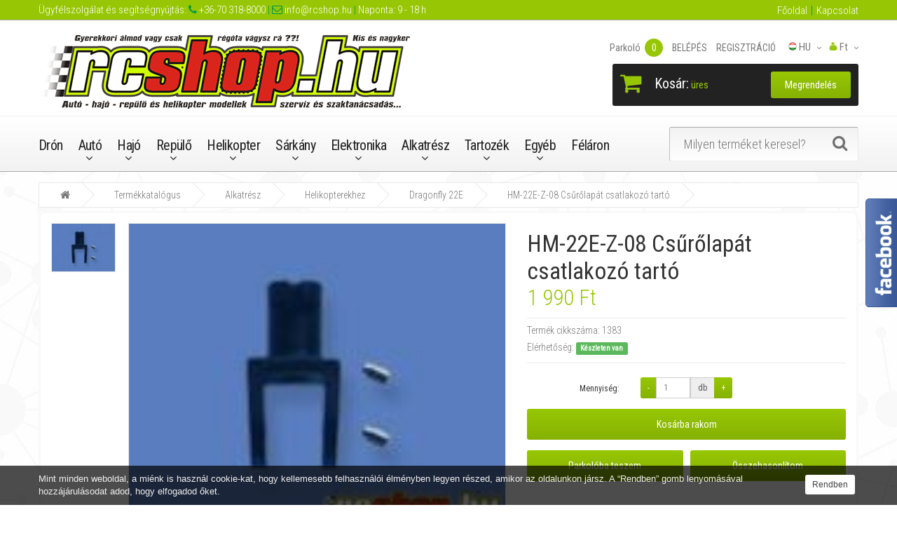

--- FILE ---
content_type: text/html; charset=UTF-8
request_url: https://www.rcshop.hu/hm-22e-z-08-csurolapat-csatlakozo-tarto
body_size: 9279
content:
<!DOCTYPE html>
<!--[if IE]><![endif]-->
<!--[if IE 8 ]>
<html dir="ltr" lang="en" class="ie8"><![endif]-->
<!--[if IE 9 ]>
<html dir="ltr" lang="en" class="ie9"><![endif]-->
<!--[if (gt IE 9)|!(IE)]><!-->
<html dir="ltr" lang="hu">
    <!--<![endif]-->
    <head>
        <meta charset="UTF-8"/>
        <meta name="viewport" content="width=device-width, initial-scale=1">
        <meta http-equiv="X-UA-Compatible" content="IE=edge">
        <meta name="keywords" content="" />
        <meta name="description" content="Profi távirányítós autó, hajó, repülő és helikopter modellek, kamerás drónok, etetőhajók.
Modell kis és nagykereskedelem, alkatrészellátás, szervíz és garancia" />
        <meta name="author" content="HungaroSoft">
        <meta name="csrf-token" content="viuBLsRjosnLf2VYOmDKbjhOXv9KgbtKVEeypshg" />
        
        <base href=""/>
        
        <title>HM-22E-Z-08 Csűrőlapát csatlakozó tartó - RCSHOP.hu</title>
        
        <link rel="shortcut icon" type="image/x-icon" href="/frontend/assets/images/icons/favicon.ico">
        <link rel="icon" type="image/png" sizes="16x16" href="/frontend/assets/images/icons/favicon-16x16.png">
        <link rel="icon" type="image/png" sizes="32x32" href="/frontend/assets/images/icons/favicon-32x32.png">
        <link rel="icon" type="image/png" sizes="96x96" href="/frontend/assets/images/icons/favicon-96x96.png">

        <link rel="apple-touch-icon" sizes="57x57" href="/frontend/assets/images/icons/apple-icon-57x57.png">
        <link rel="apple-touch-icon" sizes="60x60" href="/frontend/assets/images/icons/apple-icon-60x60.png">
        <link rel="apple-touch-icon" sizes="72x72" href="/frontend/assets/images/icons/apple-icon-72x72.png">
        <link rel="apple-touch-icon" sizes="76x76" href="/frontend/assets/images/icons/apple-icon-76x76.png">
        <link rel="apple-touch-icon" sizes="114x114" href="/frontend/assets/images/icons/apple-icon-114x114.png">
        <link rel="apple-touch-icon" sizes="120x120" href="/frontend/assets/images/icons/apple-icon-120x120.png">
        <link rel="apple-touch-icon" sizes="144x144" href="/frontend/assets/images/icons/apple-icon-144x144.png">
        <link rel="apple-touch-icon" sizes="152x152" href="/frontend/assets/images/icons/apple-icon-152x152.png">
        <link rel="apple-touch-icon" sizes="180x180" href="/frontend/assets/images/icons/apple-icon-180x180.png">
        <!--link rel="icon" type="image/png" sizes="192x192"  href="/frontend/assets/images/icons/android-icon-192x192.png"-->
        <link rel="manifest" href="/frontend/assets/images/icons/manifest.json">
        <meta name="msapplication-TileColor" content="#ffffff">
        <meta name="msapplication-TileImage" content="/frontend/assets/images/icons/ms-icon-144x144.png">
        <meta name="theme-color" content="#ffffff">
        
        <!-- Dublin core -->
        <link rel="schema.DC" href="http://purl.org/dc/elements.1.1/" />
        <link rel="schema.DCTERMS" href="http://purl.org/dc/terms/" />
        <meta name="DC.title" content="HM-22E-Z-08 Csűrőlapát csatlakozó tartó - RCSHOP.hu" />
        <meta name="DC.coverage" content="Hungary" />
        <meta name="DC.description" content="Profi távirányítós autó, hajó, repülő és helikopter modellek, kamerás drónok, etetőhajók.
Modell kis és nagykereskedelem, alkatrészellátás, szervíz és garancia" />
        <meta name="DC.format" content="text/html" />
        <meta name="DC.identifier" content="https://www.rcshop.hu" />
        <meta name="DC.type" content="Text" />
        <meta name="DC.subject" content="">
        
        <!-- Open Graph Protocol -->
        <meta property="og:title" content="HM-22E-Z-08 Csűrőlapát csatlakozó tartó - RCSHOP.hu" />
        <meta property="og:type" content="website" />
        <meta property="og:url" content="https://www.rcshop.hu" />
        <meta property="og:image" content="https://www.rcshop.hu/frontend/assets/images/icons/android-icon-192x192.png" />
        
        <link href="/favicon.ico" rel="icon"/>
        
        <link rel="stylesheet" href="https://www.rcshop.hu/frontend/bower_components/bootstrap/dist/css/bootstrap.min.css">
        <link rel="stylesheet" href="https://www.rcshop.hu/frontend/bower_components/font-awesome/css/font-awesome.min.css">
        <link rel="stylesheet" href="https://www.rcshop.hu/frontend/assets/css/main.min.css?v=38">
        
        <link media="all" rel="stylesheet" type="text/css" href="https://www.rcshop.hu/start/style?v=38">
        <link rel="stylesheet" href="https://www.rcshop.hu/frontend/assets/css/site_rcshop.css?v=38">
        
        <link rel="stylesheet" href="https://www.rcshop.hu/frontend/assets/css/print.css?v=38" media="print">
        
        <!--[if lt IE 9]>
            <div class="ie9css">
                <a href="http://www.microsoft.com/windows/internet-explorer/default.aspx?ocid=ie6_countdown_bannercode"><img
                        src="http://storage.ie6countdown.com/assets/100/images/banners/warning_bar_0000_us.jpg" border="0"
                        height="42" width="820"
                        alt="You are using an outdated browser. For a faster, safer browsing experience, upgrade for free today."/>
                </a>
            </div><![endif]-->
        
                
        
    </head>
    <body class="information-information">
        <div class="swipe">
    <div class="swipe-menu">
        <ul>
            <li>
                                    <a href="/account/login"><i class="fa fa-lock"></i>BELÉPÉS</a>
                            </li>
            <li>
                                    <a href="/account/register"><i class="fa fa-user"></i> REGISZTRÁCIÓ</a>
                            </li>
            <li>
                <a href="/wishlist/index" id="wishlist-total2" title="Parkoló"><i class="fa fa-heart"></i> Parkoló (<span class="wishlist-counter">0</span>)</a>
            </li>
            <li>
                <a href="/cart/index" title="Kosár"><i class="fa fa-shopping-cart"></i> <span>Kosár</span></a>
            </li>
            <li>
                <a href="/order/index" title="Megrendelés"><i class="fa fa-share"></i><span>Megrendelés</span></a>
            </li>
        </ul>
        <ul class="foot">
            <li><a href="/rolunk">Rólunk</a></li><li><a href="/aktualis-hirek">Aktuális hírek</a></li><li><a href="/galeria">Galéria</a></li>

        </ul>
        <ul class="foot foot-1">
            <li><a href="/kapcsolat">Kapcsolat</a></li><li><a href="/oldalterkep">Oldaltérkép</a></li><li><a href="/adatvedelmi-nyilatkozat">Adatvédelmi nyilatkozat</a></li><li><a href="/altalanos-szerzodesi-feltetelek">Általános Szerződési Feltételek</a></li>

        </ul>
        <ul class="foot foot-2">
            <li><a href="/palya">Pálya</a></li><li><a href="/tesztek-videok">Tesztek, videók</a></li><li><a href="/vasarlasi-informaciok">Vásárlási információk</a></li>

        </ul>
        <ul class="foot foot-3">
            
        </ul>
    </div>
</div>
        <div id="page">
            <div class="shadow"></div>
            <div class="toprow-1">
                <a class="swipe-control" href="#"><i class="fa fa-align-justify"></i></a>
            </div>
            <div class="header_info_line hidden-xs">
                <div class="container">
                    <div class="row">
                        <div class="col-xs-12 col-sm-6 col-md-9 col-lg-9">
                            <div class="header_info_text pull-left">
                                <span class="hidden-sm">Ügyfélszolgálat és segítségnyújtás:</span> <span class="top_bold_text"><i class="fa fa-phone"></i></span><a href="tel: +36-70 318-8000"> +36-70 318-8000</a> <span class="top_bold_text"> |</span><span> </span> <span class="top_bold_text"><i class="fa fa-envelope-o"></i></span><a href="mailto: info@rcshop.hu"> info@rcshop.hu</a> <span class="top_bold_text"> | </span> Naponta: 9 - 18 h
                            </div>
                        </div>
                        <div class="col-xs-12 col-sm-6 col-md-3 col-lg-3">
                            <div class="header_info_text pull-right">
                                <ul class="top-menu">
<li><a href="/">Főoldal</a></li>
<li><a href="/kapcsolat">Kapcsolat</a></li>
</ul>

                                <!--i class="fa fa-phone"></i> <a href="tel:+36703188000">+36-70 318-8000</a-->
                            </div>
                        </div>                        
                    </div>
                </div>
            </div>
            <header class="header">
                <div class="container">
                    <div class="row">
                        <div class="col-sm-12">
                            <div id="logo" class="logo">
                                <a href="/"><img src="/upload/system-images/images/original/rcshoplogo.png" title="https://www.rcshop.hu" alt="https://www.rcshop.hu" class="img-responsive" /></a>
                            </div>
                            <div class="box-right">
                                <div class="box-right_inner">
                                    <div class="box-currency">
    <form action="/language/currency" method="get" enctype="multipart/form-data" id="currency">
        <div class="btn-group">
            <span class="dropdown-toggle" data-toggle="dropdown">
                <img class="hidden-xs" src="/upload/system-images/images/original/currency3.jpg" alt="Válasszd ki a kívánt pénznemet!" title="Válasszd ki a kívánt pénznemet!" />
                                    Ft
                                <span class="hidden-xs hidden-sm hidden-md hidden">Pénznem</span>
            </span>
            <ul class="dropdown-menu  pull-right">
                                    <li><button class="currency-select" type="button" name="HUF">Ft HUF</button></li>
                                    <li><button class="currency-select" type="button" name="EUR">&euro; EUR</button></li>
                                    <li><button class="currency-select" type="button" name="USD">$ USD</button></li>
                            </ul>
        </div>
        <input type="hidden" name="code" value=""/>
    </form>
</div>
<div class="box-language">
    <div class="btn-group pull-right">
        <span class="dropdown-toggle" data-toggle="dropdown">
            <img class="hidden-xs" src="/frontend/assets/images/flags/hu-2.png" alt="Magyar" title="Magyar" />
            hu <span class="hidden-xs hidden-sm hidden-md hidden">Language</span></span>
            <ul class="dropdown-menu pull-right">
                                                            <li><a href="/language/hu"><img class="hidden_" src="/frontend/assets/images/flags/hu-2.png" alt="Magyar" title="Magyar" /> Magyar</a></li>
                                                                                <li><a href="/language/en"><img class="hidden_" src="/frontend/assets/images/flags/en-2.png" alt="English" title="English" /> English</a></li>
                                                                                                                        </ul>
    </div>
</div>
                                    
                                    <div id="top-links" class="nav">
    <ul class="list-inline">
        <!--li class="first hidden-md">
            <a href="/">
                <i class="fa fa-home"></i>
                <span>Főoldal</span>
            </a>
        </li-->
        <li>
            <a href="/wishlist/index" id="wishlist-total" title="Parkoló">
                <i class="fa fa-heart"></i>
                <span>Parkoló <span class="count wishlist-counter">0</span></span>
            </a>
        </li>
        <li>
                            <a href="/account/login" title="BELÉPÉS">
                    <i class="fa fa-lock"></i>
                    <span>BELÉPÉS</span>
                </a>
                    </li>
        <li>
                            <a href="/account/register" title="REGISZTRÁCIÓ">
                    <i class="fa fa-user"></i>
                    <span>REGISZTRÁCIÓ</span>
                </a>
                    </li>
    </ul>
</div>                                </div>
                                
                                <div class="box-right_inner2">
    <div class="box-cart">
        <div id="cart" class="cart">
            <button type="button" data-toggle="dropdown" data-loading-text="Betöltés..." class="dropdown-toggle">
                <i class="fa fa-shopping-cart"></i>
                <strong>Kosár:</strong>
                <span id="cart-total" class="cart-total">0 item(s) - $0.00</span>
                <span id="cart-total2" class="cart-total2">0</span>
                <span id="cart-total3" class="cart-total3"></span>
            </button>
            <ul class="dropdown-menu pull-right" id="cart-info-content"></ul>
        </div>
    </div>
    <a class="btn btn-home hidden-xs" href="/order/index" title="Megrendelés">
        <span>Megrendelés</span>
    </a>
</div>
                            </div>
                            <div class="clear"></div>
                        </div>
                    </div>
                </div>
                
                <div class="menu-wrap">
    <div class="container">
        <div class="row">
            <div class="col-sm-9">
                <div id="tm_menu" class="nav__primary">
                    <!--googleoff: snippet-->
                        <ul class="menu">
<li><a href="/multikopterek-dronok">Drón</a></li>
<li>
<a href="/auto-modellek-3">Autó</a><ul>
<li>
<a href="/elektromos-2">Elektromos modellek</a><ul>
<li><a href="/buggy-110">Buggy 1:10</a></li>
<li><a href="/monster-truck-110">Monster Truck 1:10</a></li>
<li><a href="/on-road-110">On-Road 1:10</a></li>
<li><a href="/truggy-110">Truggy 1:10</a></li>
<li><a href="/off-road-112">Off-Road 1:12</a></li>
<li><a href="/on-road-112">On-Road 1:12</a></li>
<li><a href="/on-road-118">On-Road 1:18</a></li>
<li><a href="/monster-truck-120">Monster Truck 1:20</a></li>
<li><a href="/off-road-118">Off-Road 1:18</a></li>
<li><a href="/off-road-116">Off-Road 1:16</a></li>
<li><a href="/falmaszo-auto">Falmászó autó</a></li>
</ul>
</li>
<li>
<a href="/robbanomotoros-modellek-2">Robbanómotoros modellek</a><ul>
<li><a href="/on-road-110-2">On-Road 1:10</a></li>
<li><a href="/on-road-18">On-Road 1:8</a></li>
<li><a href="/on-road-15">On-Road 1:5</a></li>
<li><a href="/off-road-buggy-110-2">Off-Road Buggy 1:10</a></li>
<li><a href="/off-road-buggy-18">Off-Road Buggy 1:8</a></li>
<li><a href="/off-road-buggy-16">Off-Road Buggy 1:6</a></li>
<li><a href="/off-road-buggy-15">Off-Road Buggy 1:5</a></li>
<li><a href="/off-road-truck-116">Off-Road Truck 1:16</a></li>
<li><a href="/off-road-truggy-110">Off-Road Truggy 1:10</a></li>
<li><a href="/off-road-truggy-18">Off-Road Truggy 1:8</a></li>
<li><a href="/monster-truck-110-2">Monster Truck 1:10</a></li>
<li><a href="/monster-truck-18">Monster Truck 1:8</a></li>
<li><a href="/monster-truck-16">Monster Truck 1:6</a></li>
<li><a href="/monster-truck-15">Monster Truck 1:5</a></li>
</ul>
</li>
</ul>
</li>
<li>
<a href="/hajo-2">Hajó</a><ul>
<li><a href="/kukorelli-hajotestek">Kukorelli hajótestek</a></li>
<li><a href="/speed">Speed</a></li>
<li><a href="/benzinmotoros-modellek">Benzinmotoros modellek</a></li>
<li><a href="/etetohajok-2">Etetőhajók</a></li>
</ul>
</li>
<li>
<a href="/repulo-2">Repülő</a><ul>
<li>
<a href="/elektromos-gepek-2">Elektromos gépek</a><ul>
<li><a href="/vitorlazorepuelok">Vitorlázórepülők</a></li>
<li><a href="/motoros-modellek">Motoros modellek</a></li>
<li><a href="/slow-flyerek">Slow-flyerek</a></li>
<li><a href="/3d-kepes-modellek">3D képes modellek</a></li>
<li><a href="/hydro-foam">Hydro-foam</a></li>
<li><a href="/madar">Madár</a></li>
</ul>
</li>
<li>
<a href="/robbanomotoros-gepek-2">Robbanómotoros gépek</a><ul><li><a href="/trener-gepek">Tréner gépek</a></li></ul>
</li>
</ul>
</li>
<li>
<a href="/helikopterek">Helikopter</a><ul>
<li>
<a href="/elektromos-modellek-2">Elektromos modellek</a><ul>
<li><a href="/legujabb-helikopterek">Legújabb helikopterek</a></li>
<li><a href="/2-csatornas-helikopterek">2 csatornás helikopterek</a></li>
<li><a href="/3-csatornas-helikopterek">3 csatornás helikopterek</a></li>
<li><a href="/4-csatornas-helikopterek">4 csatornás helikopterek</a></li>
<li><a href="/5-csatornas-helikopterek">5 csatornás helikopterek</a></li>
<li><a href="/6-csatornas-helikopterek">6 csatornás helikopterek</a></li>
<li><a href="/7-csatornas-helikopterek">7 csatornás helikopterek</a></li>
<li><a href="/3d-gps-helikopterek">ÚJ! 3D GPS helikopterek</a></li>
</ul>
</li>
<li>
<a href="/robbanomotoros-modellek-3">Robbanómotoros modellek</a><ul>
<li><a href="/dragon-helikopterek">Dragon helikopterek</a></li>
<li><a href="/smartech-helikopterek">SMARTECH helikopterek</a></li>
<li><a href="/tz-helikopterek">TZ helikopterek</a></li>
<li><a href="/walkera-helikopterek">WALKERA helikopterek</a></li>
</ul>
</li>
</ul>
</li>
<li>
<a href="/sarkanyok">Sárkány</a><ul>
<li><a href="/delta-sarkanyok">Delta sárkányok</a></li>
<li><a href="/deltoid-sarkanyok">Deltoid sárkányok</a></li>
<li><a href="/design-sarkanyok">Design sárkányok</a></li>
<li><a href="/gyerek-sarkanyok">Gyerek sárkányok</a></li>
<li><a href="/paraflex-sarkanyok">Paraflex sárkányok</a></li>
<li><a href="/reklam-sarkanyok">Reklám sárkányok</a></li>
<li><a href="/szalto-sarkanyok">Szaltó sárkányok</a></li>
<li><a href="/vontato-sarkanyok">Vontató sárkányok</a></li>
<li><a href="/zsinorok-es-tartok">Zsinórok és tartók</a></li>
</ul>
</li>
<li>
<a href="/elektronika-2">Elektronika</a><ul>
<li><a href="/taviranyito-szettek">Távirányító szettek</a></li>
<li><a href="/taviranyitok">Távirányítók</a></li>
<li><a href="/vevok">Vevők</a></li>
<li><a href="/sebessegszabalyzok">Sebességszabályzók</a></li>
<li><a href="/gyrok">Gyrok</a></li>
<li><a href="/szervok">Szervók</a></li>
<li><a href="/v-mixek">V-Mixek</a></li>
<li><a href="/motorteszterek">Motorteszterek</a></li>
<li><a href="/tapegysegek">Tápegységek</a></li>
<li><a href="/spektrum-dsm">Spektrum - DSM</a></li>
<li><a href="/egyeb-tartozekok">Egyéb tartozékok</a></li>
</ul>
</li>
<li>
<a href="/alkatreszek-2">Alkatrész</a><ul>
<li>
<a href="/autokhoz">Autókhoz</a><ul>
<li><a href="/110-on-road-felni-gumi">1:10 On-road felni, gumi</a></li>
<li><a href="/110-off-road-felni-gumi">1:10 Off-road felni, gumi</a></li>
<li><a href="/15-on-road-felni-gumi">1:5 On-road felni, gumi</a></li>
<li><a href="/top-scythe-alkatreszek">T.O.P Scythe alkatrészek</a></li>
</ul>
</li>
<li>
<a href="/hajokhoz">Hajókhoz</a><ul><li><a href="/high-wind">High Wind</a></li></ul>
</li>
<li><a href="/repuelokhoez">Repülőkhöz</a></li>
<li>
<a href="/helikopterekhez">Helikopterekhez</a><ul>
<li><a href="/airbrush-kabinok">AirBrush kabinok</a></li>
<li><a href="/dragonfly-4">Dragonfly 4#</a></li>
<li><a href="/dragonfly-41">Dragonfly 4#1</a></li>
<li><a href="/dragonfly-54-szeria">Dragonfly 5#4 széria</a></li>
<li><a href="/dragonfly-510-szeria">Dragonfly 5#10 széria</a></li>
<li><a href="/dragonfly-10">Dragonfly 10#</a></li>
<li><a href="/dragonfly-22e">Dragonfly 22E</a></li>
<li><a href="/dragonfly-35">Dragonfly 35#</a></li>
<li><a href="/dragonfly-36-6ch-outgoing">Dragonfly 36# 6ch (kifutó)</a></li>
<li><a href="/dragonfly-36-7ch">Dragonfly 36# 7ch</a></li>
<li><a href="/dragonfly-39">Dragonfly 39#</a></li>
<li><a href="/dragonfly-50">Dragonfly 50#</a></li>
<li><a href="/dragonfly-53">Dragonfly 53#</a></li>
<li><a href="/dragonfly-60">Dragonfly 60#</a></li>
<li><a href="/honey-bee-cp2">Honey Bee CP2</a></li>
<li><a href="/mini-eagle">Mini Eagle</a></li>
<li><a href="/x-400">X-400</a></li>
</ul>
</li>
<li>
<a href="/dronokhoz">Drónokhoz</a><ul>
<li><a href="/walkera-qr-x350-pro">Walkera QR X350 PRO</a></li>
<li><a href="/walkera-scout-x4">Walkera Scout X4</a></li>
<li><a href="/walkera-tali-h500">Walkera TALI H500</a></li>
<li><a href="/walkera-runner-250">Walkera Runner 250</a></li>
<li><a href="/walkera-voyager-3">Walkera Voyager 3</a></li>
<li><a href="/walkera-qr-x800">Walkera QR X800</a></li>
<li><a href="/walkera-qr-x900">Walkera QR X900</a></li>
<li><a href="/walkera-qr-x350-premium">Walkera QR X350 Premium</a></li>
</ul>
</li>
</ul>
</li>
<li>
<a href="/accessories">Tartozék</a><ul>
<li>
<a href="/model-engines">Motorok</a><ul>
<li><a href="/villanymotorok">Villanymotorok</a></li>
<li><a href="/belsoegesu-motorok">Belsőégésű motorok</a></li>
</ul>
</li>
<li>
<a href="/akkumulatorok-es-toeltok">Akkumulátorok és töltők</a><ul>
<li><a href="/ni-mh-akkupakk">Ni-Mh akkupakk</a></li>
<li><a href="/ni-mh-cellak">Ni-Mh cellák</a></li>
<li><a href="/ni-mh-toeltok">Ni-Mh töltők</a></li>
<li><a href="/li-po-akkupakk">Li-Po akkupakk</a></li>
<li><a href="/li-po-tokozott">Li-Po tokozott</a></li>
<li><a href="/li-po-toeltok">Li-Po töltők</a></li>
</ul>
</li>
<li>
<a href="/uezemanyagok">Üzemanyagok</a><ul>
<li><a href="/autokhoz-2">Autókhoz</a></li>
<li><a href="/hajokhoz-2">Hajókhoz</a></li>
<li><a href="/repuelokhoez-2">Repülőkhöz</a></li>
<li><a href="/helikopterekhez-2">Helikopterekhez</a></li>
</ul>
</li>
<li>
<a href="/szerszamok">Szerszámok</a><ul>
<li><a href="/festekszoro-pisztolyok">Festékszóró pisztolyok</a></li>
<li><a href="/keziszerszamok">Kéziszerszámok</a></li>
</ul>
</li>
<li>
<a href="/karosszeriak-es-festekek">Karosszériák és festékek</a><ul>
<li><a href="/112-karosszeriak">1:12 Karosszériák</a></li>
<li><a href="/110-karosszeriak">1:10 Karosszériák</a></li>
<li><a href="/18-karosszeriak">1:8 Karosszériák</a></li>
<li><a href="/belso-matricak">Belső matricák</a></li>
<li><a href="/kuelso-matricak">Külső matricák</a></li>
<li><a href="/karosszeria-festekek">Karosszéria festékek</a></li>
</ul>
</li>
</ul>
</li>
<li>
<a href="/egyeb-tartozekok-2">Egyéb</a><ul>
<li><a href="/autohoz">Autóhoz</a></li>
<li><a href="/hajohoz">Hajóhoz</a></li>
<li><a href="/repuelohoez">Repülőhöz</a></li>
<li><a href="/helikopterhez">Helikopterhez</a></li>
</ul>
</li>
<li><a href="/can-be-yours-for-half-price">Féláron</a></li>
</ul>

                    <!--googleon: snippet-->
                </div>
            </div>
            <div class="col-sm-3">
                <div id="search" class="search">
                    <form action="/search" id="search-form" method="get">
                        <input type="text" name="keyword" placeholder="Milyen terméket keresel?" />
                        <button type="submit" class="button-search"></button>
                    </form>
                </div>
            </div>
        </div>
    </div>
</div>
<div class="container">
    <div class="row">
        <div class="col-sm-12">
            <div id="menu-gadget" class="menu-gadget">
                <div id="menu-icon" class="menu-icon">Kategóriák</div>
                <!--googleoff: all-->
                    <ul class="menu">
<li><a href="/multikopterek-dronok">Drón</a></li>
<li>
<a href="/auto-modellek-3">Autó</a><ul>
<li>
<a href="/elektromos-2">Elektromos modellek</a><ul>
<li><a href="/buggy-110">Buggy 1:10</a></li>
<li><a href="/monster-truck-110">Monster Truck 1:10</a></li>
<li><a href="/on-road-110">On-Road 1:10</a></li>
<li><a href="/truggy-110">Truggy 1:10</a></li>
<li><a href="/off-road-112">Off-Road 1:12</a></li>
<li><a href="/on-road-112">On-Road 1:12</a></li>
<li><a href="/on-road-118">On-Road 1:18</a></li>
<li><a href="/monster-truck-120">Monster Truck 1:20</a></li>
<li><a href="/off-road-118">Off-Road 1:18</a></li>
<li><a href="/off-road-116">Off-Road 1:16</a></li>
<li><a href="/falmaszo-auto">Falmászó autó</a></li>
</ul>
</li>
<li>
<a href="/robbanomotoros-modellek-2">Robbanómotoros modellek</a><ul>
<li><a href="/on-road-110-2">On-Road 1:10</a></li>
<li><a href="/on-road-18">On-Road 1:8</a></li>
<li><a href="/on-road-15">On-Road 1:5</a></li>
<li><a href="/off-road-buggy-110-2">Off-Road Buggy 1:10</a></li>
<li><a href="/off-road-buggy-18">Off-Road Buggy 1:8</a></li>
<li><a href="/off-road-buggy-16">Off-Road Buggy 1:6</a></li>
<li><a href="/off-road-buggy-15">Off-Road Buggy 1:5</a></li>
<li><a href="/off-road-truck-116">Off-Road Truck 1:16</a></li>
<li><a href="/off-road-truggy-110">Off-Road Truggy 1:10</a></li>
<li><a href="/off-road-truggy-18">Off-Road Truggy 1:8</a></li>
<li><a href="/monster-truck-110-2">Monster Truck 1:10</a></li>
<li><a href="/monster-truck-18">Monster Truck 1:8</a></li>
<li><a href="/monster-truck-16">Monster Truck 1:6</a></li>
<li><a href="/monster-truck-15">Monster Truck 1:5</a></li>
</ul>
</li>
</ul>
</li>
<li>
<a href="/hajo-2">Hajó</a><ul>
<li><a href="/kukorelli-hajotestek">Kukorelli hajótestek</a></li>
<li><a href="/speed">Speed</a></li>
<li><a href="/benzinmotoros-modellek">Benzinmotoros modellek</a></li>
<li><a href="/etetohajok-2">Etetőhajók</a></li>
</ul>
</li>
<li>
<a href="/repulo-2">Repülő</a><ul>
<li>
<a href="/elektromos-gepek-2">Elektromos gépek</a><ul>
<li><a href="/vitorlazorepuelok">Vitorlázórepülők</a></li>
<li><a href="/motoros-modellek">Motoros modellek</a></li>
<li><a href="/slow-flyerek">Slow-flyerek</a></li>
<li><a href="/3d-kepes-modellek">3D képes modellek</a></li>
<li><a href="/hydro-foam">Hydro-foam</a></li>
<li><a href="/madar">Madár</a></li>
</ul>
</li>
<li>
<a href="/robbanomotoros-gepek-2">Robbanómotoros gépek</a><ul><li><a href="/trener-gepek">Tréner gépek</a></li></ul>
</li>
</ul>
</li>
<li>
<a href="/helikopterek">Helikopter</a><ul>
<li>
<a href="/elektromos-modellek-2">Elektromos modellek</a><ul>
<li><a href="/legujabb-helikopterek">Legújabb helikopterek</a></li>
<li><a href="/2-csatornas-helikopterek">2 csatornás helikopterek</a></li>
<li><a href="/3-csatornas-helikopterek">3 csatornás helikopterek</a></li>
<li><a href="/4-csatornas-helikopterek">4 csatornás helikopterek</a></li>
<li><a href="/5-csatornas-helikopterek">5 csatornás helikopterek</a></li>
<li><a href="/6-csatornas-helikopterek">6 csatornás helikopterek</a></li>
<li><a href="/7-csatornas-helikopterek">7 csatornás helikopterek</a></li>
<li><a href="/3d-gps-helikopterek">ÚJ! 3D GPS helikopterek</a></li>
</ul>
</li>
<li>
<a href="/robbanomotoros-modellek-3">Robbanómotoros modellek</a><ul>
<li><a href="/dragon-helikopterek">Dragon helikopterek</a></li>
<li><a href="/smartech-helikopterek">SMARTECH helikopterek</a></li>
<li><a href="/tz-helikopterek">TZ helikopterek</a></li>
<li><a href="/walkera-helikopterek">WALKERA helikopterek</a></li>
</ul>
</li>
</ul>
</li>
<li>
<a href="/sarkanyok">Sárkány</a><ul>
<li><a href="/delta-sarkanyok">Delta sárkányok</a></li>
<li><a href="/deltoid-sarkanyok">Deltoid sárkányok</a></li>
<li><a href="/design-sarkanyok">Design sárkányok</a></li>
<li><a href="/gyerek-sarkanyok">Gyerek sárkányok</a></li>
<li><a href="/paraflex-sarkanyok">Paraflex sárkányok</a></li>
<li><a href="/reklam-sarkanyok">Reklám sárkányok</a></li>
<li><a href="/szalto-sarkanyok">Szaltó sárkányok</a></li>
<li><a href="/vontato-sarkanyok">Vontató sárkányok</a></li>
<li><a href="/zsinorok-es-tartok">Zsinórok és tartók</a></li>
</ul>
</li>
<li>
<a href="/elektronika-2">Elektronika</a><ul>
<li><a href="/taviranyito-szettek">Távirányító szettek</a></li>
<li><a href="/taviranyitok">Távirányítók</a></li>
<li><a href="/vevok">Vevők</a></li>
<li><a href="/sebessegszabalyzok">Sebességszabályzók</a></li>
<li><a href="/gyrok">Gyrok</a></li>
<li><a href="/szervok">Szervók</a></li>
<li><a href="/v-mixek">V-Mixek</a></li>
<li><a href="/motorteszterek">Motorteszterek</a></li>
<li><a href="/tapegysegek">Tápegységek</a></li>
<li><a href="/spektrum-dsm">Spektrum - DSM</a></li>
<li><a href="/egyeb-tartozekok">Egyéb tartozékok</a></li>
</ul>
</li>
<li>
<a href="/alkatreszek-2">Alkatrész</a><ul>
<li>
<a href="/autokhoz">Autókhoz</a><ul>
<li><a href="/110-on-road-felni-gumi">1:10 On-road felni, gumi</a></li>
<li><a href="/110-off-road-felni-gumi">1:10 Off-road felni, gumi</a></li>
<li><a href="/15-on-road-felni-gumi">1:5 On-road felni, gumi</a></li>
<li><a href="/top-scythe-alkatreszek">T.O.P Scythe alkatrészek</a></li>
</ul>
</li>
<li>
<a href="/hajokhoz">Hajókhoz</a><ul><li><a href="/high-wind">High Wind</a></li></ul>
</li>
<li><a href="/repuelokhoez">Repülőkhöz</a></li>
<li>
<a href="/helikopterekhez">Helikopterekhez</a><ul>
<li><a href="/airbrush-kabinok">AirBrush kabinok</a></li>
<li><a href="/dragonfly-4">Dragonfly 4#</a></li>
<li><a href="/dragonfly-41">Dragonfly 4#1</a></li>
<li><a href="/dragonfly-54-szeria">Dragonfly 5#4 széria</a></li>
<li><a href="/dragonfly-510-szeria">Dragonfly 5#10 széria</a></li>
<li><a href="/dragonfly-10">Dragonfly 10#</a></li>
<li><a href="/dragonfly-22e">Dragonfly 22E</a></li>
<li><a href="/dragonfly-35">Dragonfly 35#</a></li>
<li><a href="/dragonfly-36-6ch-outgoing">Dragonfly 36# 6ch (kifutó)</a></li>
<li><a href="/dragonfly-36-7ch">Dragonfly 36# 7ch</a></li>
<li><a href="/dragonfly-39">Dragonfly 39#</a></li>
<li><a href="/dragonfly-50">Dragonfly 50#</a></li>
<li><a href="/dragonfly-53">Dragonfly 53#</a></li>
<li><a href="/dragonfly-60">Dragonfly 60#</a></li>
<li><a href="/honey-bee-cp2">Honey Bee CP2</a></li>
<li><a href="/mini-eagle">Mini Eagle</a></li>
<li><a href="/x-400">X-400</a></li>
</ul>
</li>
<li>
<a href="/dronokhoz">Drónokhoz</a><ul>
<li><a href="/walkera-qr-x350-pro">Walkera QR X350 PRO</a></li>
<li><a href="/walkera-scout-x4">Walkera Scout X4</a></li>
<li><a href="/walkera-tali-h500">Walkera TALI H500</a></li>
<li><a href="/walkera-runner-250">Walkera Runner 250</a></li>
<li><a href="/walkera-voyager-3">Walkera Voyager 3</a></li>
<li><a href="/walkera-qr-x800">Walkera QR X800</a></li>
<li><a href="/walkera-qr-x900">Walkera QR X900</a></li>
<li><a href="/walkera-qr-x350-premium">Walkera QR X350 Premium</a></li>
</ul>
</li>
</ul>
</li>
<li>
<a href="/accessories">Tartozék</a><ul>
<li>
<a href="/model-engines">Motorok</a><ul>
<li><a href="/villanymotorok">Villanymotorok</a></li>
<li><a href="/belsoegesu-motorok">Belsőégésű motorok</a></li>
</ul>
</li>
<li>
<a href="/akkumulatorok-es-toeltok">Akkumulátorok és töltők</a><ul>
<li><a href="/ni-mh-akkupakk">Ni-Mh akkupakk</a></li>
<li><a href="/ni-mh-cellak">Ni-Mh cellák</a></li>
<li><a href="/ni-mh-toeltok">Ni-Mh töltők</a></li>
<li><a href="/li-po-akkupakk">Li-Po akkupakk</a></li>
<li><a href="/li-po-tokozott">Li-Po tokozott</a></li>
<li><a href="/li-po-toeltok">Li-Po töltők</a></li>
</ul>
</li>
<li>
<a href="/uezemanyagok">Üzemanyagok</a><ul>
<li><a href="/autokhoz-2">Autókhoz</a></li>
<li><a href="/hajokhoz-2">Hajókhoz</a></li>
<li><a href="/repuelokhoez-2">Repülőkhöz</a></li>
<li><a href="/helikopterekhez-2">Helikopterekhez</a></li>
</ul>
</li>
<li>
<a href="/szerszamok">Szerszámok</a><ul>
<li><a href="/festekszoro-pisztolyok">Festékszóró pisztolyok</a></li>
<li><a href="/keziszerszamok">Kéziszerszámok</a></li>
</ul>
</li>
<li>
<a href="/karosszeriak-es-festekek">Karosszériák és festékek</a><ul>
<li><a href="/112-karosszeriak">1:12 Karosszériák</a></li>
<li><a href="/110-karosszeriak">1:10 Karosszériák</a></li>
<li><a href="/18-karosszeriak">1:8 Karosszériák</a></li>
<li><a href="/belso-matricak">Belső matricák</a></li>
<li><a href="/kuelso-matricak">Külső matricák</a></li>
<li><a href="/karosszeria-festekek">Karosszéria festékek</a></li>
</ul>
</li>
</ul>
</li>
<li>
<a href="/egyeb-tartozekok-2">Egyéb</a><ul>
<li><a href="/autohoz">Autóhoz</a></li>
<li><a href="/hajohoz">Hajóhoz</a></li>
<li><a href="/repuelohoez">Repülőhöz</a></li>
<li><a href="/helikopterhez">Helikopterhez</a></li>
</ul>
</li>
<li><a href="/can-be-yours-for-half-price">Féláron</a></li>
</ul>

                <!--googleon: all-->
            </div>
        </div>
    </div>
</div>
            </header>
            
                        
            <div class="container content-container">
                
<div class="row">
    <div id="content" class="col-sm-12 product_page">
        <ul class="breadcrumb">
            <li><a href="/"><i class="fa fa-home"></i></a></li>
            <li><a href="/catalog_category/index">Termékkatalógus</a></li>
                                                <li><a href="/alkatreszek-2">Alkatr&eacute;sz</a></li>
                                    <li><a href="/helikopterekhez">Helikopterekhez</a></li>
                                    <li><a href="/dragonfly-22e">Dragonfly 22E</a></li>
                                        <li><a href="#">HM-22E-Z-08 Csűrőlap&aacute;t csatlakoz&oacute; tart&oacute;</a></li>
        </ul>
        <div class="row product-content-columns">
            <div class="col-xs-12 col-sm-6 col-md-5 col-lg-7 product_page-left">
                <div id="default_gallery" class="product-gallery">
                    <div class="image-thumb">
                        <ul id="image-additional">
                                                                                                <li>
                                        <a href="#" data-image="/upload/image/catalog_data/635/resized_800x800_resize-aspectratio-upsize/hm_22e_z_08_csurolapat_csatlakozo_tarto.jpg" data-zoom-image="/upload/image/catalog_data/635/resized_800x800_resize-aspectratio-upsize/hm_22e_z_08_csurolapat_csatlakozo_tarto.jpg">
                                            <img src="/upload/image/catalog_data/635/resized_92x69_fit-upsize/hm_22e_z_08_csurolapat_csatlakozo_tarto.jpg" alt="hm_22e_z_08_csurolapat_csatlakozo_tarto.jpg" title="hm_22e_z_08_csurolapat_csatlakozo_tarto.jpg">
                                        </a>
                                    </li>
                                                                                    </ul>
                    </div>
                    <div class="image">
                                                                            <img id="gallery_zoom" data-zoom-image="/upload/image/catalog_data/635/resized_800x800_resize-aspectratio-upsize/hm_22e_z_08_csurolapat_csatlakozo_tarto.jpg" src="/upload/image/catalog_data/635/resized_800x800_resize-aspectratio-upsize/hm_22e_z_08_csurolapat_csatlakozo_tarto.jpg" alt="hm_22e_z_08_csurolapat_csatlakozo_tarto.jpg" title="hm_22e_z_08_csurolapat_csatlakozo_tarto.jpg">
                                                                    </div>
                </div>
                <div id="full_gallery">
                    <ul id="gallery">
                                                                                    <li>
                                    <a href="/upload/image/catalog_data/635/resized_800x800_resize-aspectratio-upsize/hm_22e_z_08_csurolapat_csatlakozo_tarto.jpg">
                                        <img src="/upload/image/catalog_data/635/resized_800x800_resize-aspectratio-upsize/hm_22e_z_08_csurolapat_csatlakozo_tarto.jpg" alt="hm_22e_z_08_csurolapat_csatlakozo_tarto.jpg" title="hm_22e_z_08_csurolapat_csatlakozo_tarto.jpg">
                                    </a>
                                </li>
                                                                        </ul>
                </div>
            </div>

            <div class="col-xs-12 col-sm-6 col-md-7 col-lg-5 product_page-right">
                <div class="general_info product-info">
                    <h1 class="product-title">HM-22E-Z-08 Csűrőlap&aacute;t csatlakoz&oacute; tart&oacute;</h1>

                    <!--div class="rating-section product-rating-status">
                        <div class="rating">
                            <span class="fa fa-stack"><i class="fa fa-star fa-stack-1x"></i><i class="fa fa-star-o fa-stack-1x"></i></span>
                            <span class="fa fa-stack"><i class="fa fa-star fa-stack-1x"></i><i class="fa fa-star-o fa-stack-1x"></i></span>
                            <span class="fa fa-stack"><i class="fa fa-star fa-stack-1x"></i><i class="fa fa-star-o fa-stack-1x"></i></span>
                            <span class="fa fa-stack"><i class="fa fa-star fa-stack-1x"></i><i class="fa fa-star-o fa-stack-1x"></i></span>
                            <span class="fa fa-stack"><i class="fa fa-star fa-stack-1x"></i><i class="fa fa-star-o fa-stack-1x"></i></span>
                            &nbsp;
                            &nbsp;
                            <a onclick="document.getElementById('tab-review').scrollIntoView();">3 reviews</a>
                            /
                            <a onclick="document.getElementById('tab-review').scrollIntoView();">Write a review</a>
                        </div>
                    </div-->
                    <div class="price-section">
                                                                            <span class="price-new">1 990 Ft</span>
                                                <div class="reward-block">
                        </div>
                    </div>
                    <ul class="list-unstyled product-section">
                        <li>Termék cikkszáma: <span>1383</span></li>
                        <li>
                            Elérhetőség: 
                                                            <span class="label label-success">Készleten van</span>
                                                    </li>
                    </ul>
                </div>
                <div id="product">

                    <div class="product-options form-horizontal">
                        <!--h3>Elérhető funkciók</h3>
                        <div class="form-group required">
                            <label class="control-label col-sm-4">Color</label>
                            <div id="input-option231" class="col-sm-8">
                                <div class="radio">
                                    <label>
                                        <input type="radio" name="option[231]" value="26"/>
                                        black (+$10.00 )
                                    </label>
                                </div>
                                <div class="radio">
                                    <label>
                                        <input type="radio" name="option[231]" value="28"/>
                                        white (+$20.00 )
                                    </label>
                                </div>
                                <div class="radio">
                                    <label>
                                        <input type="radio" name="option[231]" value="27"/>
                                        red (+$15.00 )
                                    </label>
                                </div>
                            </div>
                        </div-->
                        <!--div class="form-group required">
                            <label class="control-label col-sm-4" for="input-option232">Size</label>
                            <div class="col-sm-8">
                                <select name="option[232]" id="input-option232" class="form-control">
                                    <option value=""> --- Please Select --- </option>
                                    <option value="31">Small (+$20.00 )
                                    </option>
                                    <option value="30">Medium (+$15.00 )
                                    </option>
                                    <option value="29">Large (+$10.00 )
                                    </option>
                                </select>
                            </div>
                        </div-->
                    </div>

                    <div class="product-reccurings">
                    </div>

                    <div class="form-group form-horizontal">
                        <div class="form-group">
                            <label class="control-label col-sm-4" for="input-quantity">Mennyiség:</label>
                            <div class="col-sm-4">
                                <input type="text" class="form-control input-sm cart-amount-counter" value="1">
                            </div>
                        </div>
                        <button type="button" id="button-cart" data-loading-text="Betöltés..." data-id="635" data-amount="1" class="btn btn-add add-to-cart">Kosárba rakom</button>
                    </div>
                    <ul class="product-buttons">
                        <li>
                            <button class="btn btn-icon wishlist-add" type="button" title="Parkolóba teszem" data-id="635" data-loading-text="Betöltés..."><span>Parkolóba teszem</span></button>
                        </li>
                        <li>
                            <button class="btn btn-icon compare-add" type="button" title="Összehasonlítom" data-id="635" data-loading-text="Betöltés..."><span>Összehasonlítom</span></button>
                        </li>
                    </ul>
                    <!--div class="product-share">
                        <div class="addthis_toolbox addthis_default_style">
                            <a class="addthis_button_facebook_like"></a>
                            <a class="addthis_button_tweet"></a>
                            <a class="addthis_button_pinterest_pinit"></a>
                            <a class="addthis_counter addthis_pill_style"></a>
                        </div>
                        <script type="text/javascript" src="http://s7.addthis.com/js/300/addthis_widget.js#pubid=ra-515eeaf54693130e"></script>
                    </div-->
                </div>
            </div>
        </div>

        <div id="tab-description" class="product-desc product-section">
            <h3 class="product-section_title">Termékleírás</h3>
            <div></div>
            <div class="clearfix"></div>
        </div>

                            <div id="tab-specification" class="product-spec product-section">
                <h3 class="product-section_title">Specifikáció</h3>
                <table class="table table-striped">
                                                                                                                            </table>
            </div>
        
    </div>
</div>

            </div>
            
            <div class="content_bottom">
                                                <div class="container">
    <div class="row">
        <div class="col-lg-12 col-md-12 col-sm-12 col-xs-12">
            <div class="newsletter_wrapper">
                <div class="row">
                    <div class="col-lg-8 col-md-8 col-sm-7 col-xs-12">
                        <h3>Iratkozz fel hírlevelünkre és nyerj!</h3>
                        <p>Regisztrálj most, hogy részt vehess nyereménysorsolásainkon!</p>

                        <div id="accountnewsletter-result" style="display: none;"></div>
                        
                        <div id="accountnewsletter-wrapper">
                            <a name="newsletter"></a>
                            <form method="POST" action="https://www.rcshop.hu/account/newsletter" accept-charset="UTF-8" class="form-horizontal ajax-form" enctype="multipart/form-data" id="accountnewsletter-form"><input name="_token" type="hidden" value="viuBLsRjosnLf2VYOmDKbjhOXv9KgbtKVEeypshg">
                                <input type="text" name="security" style="display:none;" />
                                <div>
                                    <div class="row">
                                        <div class="col-lg-4 col-md-5 col-sm-12 col-xs-12">
                                            <div class="form-group required" style="margin-top: 5px;">
                                                <div class="col-xs-12">
                                                    <input id="input-newsletter_name" class="form-control" name="newsletter_name" value="" maxlength="128" placeholder="Név" type="text">
                                                </div>
                                            </div>
                                        </div>
                                        <div class="col-lg-4 col-md-5 col-sm-12 col-xs-12">
                                            <div class="form-group required" style="margin-top: 5px;">
                                                <div class="col-xs-12">
                                                    <input id="input-newsletter_email" class="form-control" name="newsletter_email" value="" placeholder="E-mail cím" maxlength="128" type="text">
                                                </div>
                                            </div>
                                        </div>
                                        <div class="col-lg-4 col-md-2 col-sm-12 col-xs-12" style="margin-top: 2px;">
                                            <input id="accountnewsletter-form-submit" class="btn btn-primary ajax-form-submit" style="padding: 9px 16px;" value="Feliratkozás" data-loading-text="Betöltés..." type="submit">
                                        </div>
                                    </div>
                                </div>
                            </form>
                        </div>
                    </div>
                    <div class="col-lg-4 col-md-4 col-sm-5 col-xs-12">
                        <img src="/upload/system-images/images/original/vasarlasiutalvany1.png" alt="Vásárlási utalvány" style="margin-top: 10px;" />
                    </div>
                </div>
            </div>
        </div>
    </div>
</div>

                            </div>
            
            <footer>
    <div class="container" id="footer-top-wrapper">
        <div class="row">
            <div class="col-lg-2 col-md-2 col-sm-2">
                <div class="footer_box">
                    <h5 data-equal-group="2">Információk</h5>
                    <ul class="list-unstyled">
                        <li><a href="/rolunk">Rólunk</a></li><li><a href="/aktualis-hirek">Aktuális hírek</a></li><li><a href="/galeria">Galéria</a></li>

                    </ul>
                </div>
            </div>
            <div class="col-lg-3 col-md-3 col-sm-3">
                <div class="footer_box">
                    <h5 data-equal-group="2">Szolgáltatások</h5>
                    <ul class="list-unstyled">
                        <li><a href="/kapcsolat">Kapcsolat</a></li><li><a href="/oldalterkep">Oldaltérkép</a></li><li><a href="/adatvedelmi-nyilatkozat">Adatvédelmi nyilatkozat</a></li><li><a href="/altalanos-szerzodesi-feltetelek">Általános Szerződési Feltételek</a></li>

                    </ul>
                </div>
            </div>
            <div class="col-lg-3 col-md-3 col-sm-3">
                <div class="footer_box">
                    <h5 data-equal-group="2">Egyéb</h5>
                    <ul class="list-unstyled">
                        <li><a href="/palya">Pálya</a></li><li><a href="/tesztek-videok">Tesztek, videók</a></li><li><a href="/vasarlasi-informaciok">Vásárlási információk</a></li>

                    </ul>
                </div>
            </div>
            <!--div class="col-lg-3 col-md-3 col-sm-3">
                <div class="footer_box">
                    <h5 data-equal-group="2">Fiókom</h5>
                    <ul class="list-unstyled">
                        
                    </ul>
                </div>
            </div-->
            <div class="col-lg-4 col-md-4 col-sm-4">
                <div class="footer_box">
                    <h5 data-equal-group="2">Kövess minket!</h5>
                    <ul class="social-list">
                        <li>
                            <a class="fa fa-facebook" href="https://www.facebook.com/rcshop.hu" target="_blank"></a>
                        </li>
                        <li>
                            <a class="fa fa-twitter" href="https://twitter.com/RCSHOPhu" target="_blank"></a>
                        </li>
                        <li>
                            <a class="fa fa-youtube" href="https://www.youtube.com/channel/UCy6vpZEJdGnW4eHiTCMcKkw/featured" target="_blank"></a>
                        </li>
                        <li>
                            <a class="fa fa-flickr" href="https://www.flickr.com/groups/2873752@N24" target="_blank"></a>
                        </li>
                        <li>
                            <a class="fa fa-rss" href="http://rc-webshop.blogspot.hu" target="_blank"></a>
                        </li>
                        <li>
                            <a class="fa fa-pinterest" href="https://www.pinterest.com/megatechinterna" target="_blank"></a>
                        </li>
                    </ul>
                </div>
            </div>
        </div>
    </div>
    <div class="copyright text-center">
        <div class="container">
            <p><span>Megatech International Kft. 3300 Eger, Madách Imre utca 12. I/4.</span><br /><span>Távirányítású modellek kis- és nagykereskedelme - Minden jog fenntartva © 2005</span></p>
        </div>
    </div>
</footer>

                            <div class="abtlikebox hidden-xs">
                    <div>
                        <iframe src="https://www.facebook.com/plugins/likebox.php?href=http%3A%2F%2Ffacebook.com%2Frcshop.hu&amp;width=300&amp;colorscheme=light&amp;show_faces=true&amp;border_color=white&amp;connections=9&amp;stream=false&amp;header=false&amp;height=220" scrolling="no" frameborder="0" scrolling="no" class="abtlikebox_iframe"></iframe>
                    </div>
                </div>
                        
        </div>
        <script type="text/javascript">
            var _gmap_marker = '/upload/system-images/images/original/gmap_marker.png';
            var _gmap_marker_active = '/upload/system-images/images/original/gmap_marker_active.png';
        </script>
        
        <script src="https://www.rcshop.hu/language/text"></script>
        
        <script src="https://www.rcshop.hu/frontend/assets/js/main.js?v=38"></script>
        
        <script type="text/javascript" src="https://www.rcshop.hu/frontend/assets/js/cookie-notification.js"></script>
        <script type="text/javascript">
            $(document).ready(function() {
                cookieNotificationInit();
                //Mobil nézetben csak a főoldalon nyíljon ki a kategória választó menü
                                    $("#menu-icon").click();
                            });
        </script>
        
            <script type="text/javascript">
        jQuery(document).ready(function () {
            var myPhotoSwipe = $("#gallery a").photoSwipe({
                enableMouseWheel: false,
                enableKeyboard: false,
                captionAndToolbarAutoHideDelay: 0
            });
        });
        
        /* Elevate zoom
         ========================================================*/
                    (function ($) {
                var o = $('#gallery_zoom');
                if (o.length > 0) {
                    //include('js/elavatezoom/jquery.elevatezoom.js');
                    $(document).ready(function () {
                        o.bind("click", function (e) {
                            var ez = o.data('elevateZoom');
                            $.fancybox(ez.getGalleryList());
                            return false;
                        });

                        o.elevateZoom({
                            gallery: 'image-additional',
                            cursor: 'pointer',
                            zoomType: 'inner',
                            galleryActiveClass: 'active',
                            imageCrossfade: true
                        });
                    });
                }
            })(jQuery);
            </script>
    
        <script type="text/javascript">
        $(document).ready(function () {

        });
    </script>
    

        
        <script>
  (function(i,s,o,g,r,a,m){i['GoogleAnalyticsObject']=r;i[r]=i[r]||function(){
  (i[r].q=i[r].q||[]).push(arguments)},i[r].l=1*new Date();a=s.createElement(o),
  m=s.getElementsByTagName(o)[0];a.async=1;a.src=g;m.parentNode.insertBefore(a,m)
  })(window,document,'script','https://www.google-analytics.com/analytics.js','ga');

  ga('create', 'UA-3102897-1', 'auto');
  ga('send', 'pageview');
</script>

</html>


--- FILE ---
content_type: text/css
request_url: https://www.rcshop.hu/frontend/assets/css/site_rcshop.css?v=38
body_size: -175
content:
.top_bold_text {
    color: #009846;
}